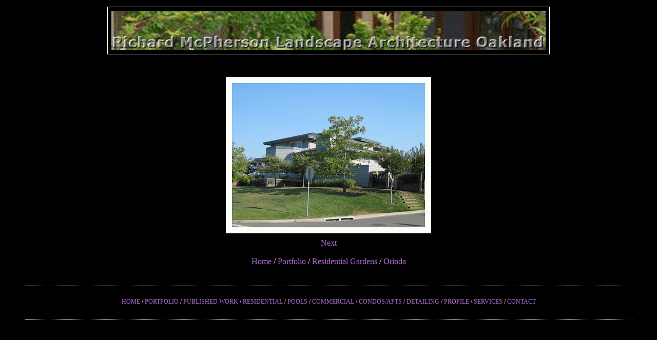

--- FILE ---
content_type: text/html; charset=UTF-8
request_url: http://www.rmcpherson.com/2008/10/next-home-portfolio-residential-gardens_7253.html
body_size: 5192
content:
<!DOCTYPE html>
<html dir='ltr' xmlns='http://www.w3.org/1999/xhtml' xmlns:b='http://www.google.com/2005/gml/b' xmlns:data='http://www.google.com/2005/gml/data' xmlns:expr='http://www.google.com/2005/gml/expr'>
<head>
<link href='https://www.blogger.com/static/v1/widgets/2944754296-widget_css_bundle.css' rel='stylesheet' type='text/css'/>
<STYLE TYPE='text/css'>
<!-- .indented { padding-left: 50pt; padding-right: 50pt; } -->
</STYLE>
<meta content='text/html; charset=UTF-8' http-equiv='Content-Type'/>
<meta content='blogger' name='generator'/>
<link href='http://www.rmcpherson.com/favicon.ico' rel='icon' type='image/x-icon'/>
<link href='http://www.rmcpherson.com/2008/10/next-home-portfolio-residential-gardens_7253.html' rel='canonical'/>
<link rel="alternate" type="application/atom+xml" title="Richard McPherson Landscape Architect Oakland - Atom" href="http://www.rmcpherson.com/feeds/posts/default" />
<link rel="alternate" type="application/rss+xml" title="Richard McPherson Landscape Architect Oakland - RSS" href="http://www.rmcpherson.com/feeds/posts/default?alt=rss" />
<link rel="service.post" type="application/atom+xml" title="Richard McPherson Landscape Architect Oakland - Atom" href="https://www.blogger.com/feeds/1971904942443987998/posts/default" />

<link rel="alternate" type="application/atom+xml" title="Richard McPherson Landscape Architect Oakland - Atom" href="http://www.rmcpherson.com/feeds/1201361110818434577/comments/default" />
<!--Can't find substitution for tag [blog.ieCssRetrofitLinks]-->
<link href='https://blogger.googleusercontent.com/img/b/R29vZ2xl/AVvXsEgbNWaGldr1VIhChXyjyYR31rCTHUNagFJYCp1tRw3OZ47upts_gXH_y2FbSBVubLWQmZKP2v_FbZ08Q2PChERBxFnjItIeoyF_mhU0-WDXzMB6YaELkla4OvRf_scEzvTvUNhehyphenhyphenHcNue2/s400/Or+1+new.jpg' rel='image_src'/>
<meta content='http://www.rmcpherson.com/2008/10/next-home-portfolio-residential-gardens_7253.html' property='og:url'/>
<meta content='Richard McPherson Landscape Architect Oakland' property='og:title'/>
<meta content=' Next Home  / Portfolio  / Residential Gardens  / Orinda' property='og:description'/>
<meta content='https://blogger.googleusercontent.com/img/b/R29vZ2xl/AVvXsEgbNWaGldr1VIhChXyjyYR31rCTHUNagFJYCp1tRw3OZ47upts_gXH_y2FbSBVubLWQmZKP2v_FbZ08Q2PChERBxFnjItIeoyF_mhU0-WDXzMB6YaELkla4OvRf_scEzvTvUNhehyphenhyphenHcNue2/w1200-h630-p-k-no-nu/Or+1+new.jpg' property='og:image'/>
<title>Richard McPherson Landscape Architect Oakland</title>
<style id='page-skin-1' type='text/css'><!--
/*
* Blogger Template Style
*
* Simple II
* by Jason Sutter
*/
/* Variable definitions
====================
<Variable name="bgcolor" description="Page Background Color"
type="color" default="#fff">
<Variable name="textcolor" description="Text Color"
type="color" default="#000">
<Variable name="pagetitlecolor" description="Blog Title Color"
type="color" default="#000">
<Variable name="titlecolor" description="Post Title Color"
type="color" default="#000">
<Variable name="footercolor" description="Date and Footer Color"
type="color" default="#555">
<Variable name="linkcolor" description="Link Color"
type="color" default="#58a">
<Variable name="visitedlinkcolor" description="Visited Link Color"
type="color" default="#999"> Used to be #969
<Variable name="bordercolor" description="Border Color"
type="color" default="#999">
<Variable name="bodyfont" description="Text Font"
type="font" default="normal normal 100% Georgia,Serif;">
<Variable name="pagetitlefont" description="Blog Title Font"
type="font"
default="normal bold 200% Georgia,Serif">
<Variable name="startSide" description="Start side in blog language"
type="automatic" default="left">
<Variable name="endSide" description="End side in blog language"
type="automatic" default="right">
*/
body {
margin:0;
font:normal normal 100% Verdana, sans-serif;
background:#000000;
color:#ffffff;
}
a:link {
color:#b06dd0;
text-decoration:none;
}
a:visited {
color:#b06dd0;
text-decoration:none;
}
a:hover {
color:#ffffff;
text-decoration:underline;
}
a img {
border-width:0;
}
#outer-wrapper {
margin-top: 0px;
margin-right: 3em;
margin-bottom: 0;
margin-left: 3em;
}
h1 {
border-bottom:dotted 1px #ffffff;
margin-bottom:0px;
color: #ffffff;
font: normal bold 200% Verdana, sans-serif;
}
h1 a, h1 a:link, h1 a:visited {
color: #ffffff;
}
h2 {
margin:0px;
padding: 0px;
}
#main .widget {
padding-bottom:10px;
margin-left:0px;
margin-right:0px;
margin-bottom:20px;
border-bottom:dotted 1px #ffffff;
clear: both;
}
#main .Header {
text-align:center;
border-bottom-width: 0px;
}
h2.date-header {
padding-top:15px;
color:#ffffff;
padding-bottom:0px;
margin-bottom:0px;
font-size: 90%;
}
h3.post-title {
font-size: 140%;
color: #ffffff;
}
.profile-img {
float: left;
margin-top: 0;
margin-right: 5px;
margin-bottom: 5px;
margin-left: 0;
}
body#layout #outer-wrapper {
margin-top: 0px;
margin-right: 50px;
margin-bottom: 0;
margin-left: 50px;
}
#navbar-iframe {height:0px;visibility:hidden;display:none}
.Header img {
margin: 0 auto;
}
--></style>
<link href='https://www.blogger.com/dyn-css/authorization.css?targetBlogID=1971904942443987998&amp;zx=e2dd255e-d6ec-4e7f-bb3b-425a3bdd6252' media='none' onload='if(media!=&#39;all&#39;)media=&#39;all&#39;' rel='stylesheet'/><noscript><link href='https://www.blogger.com/dyn-css/authorization.css?targetBlogID=1971904942443987998&amp;zx=e2dd255e-d6ec-4e7f-bb3b-425a3bdd6252' rel='stylesheet'/></noscript>
<meta name='google-adsense-platform-account' content='ca-host-pub-1556223355139109'/>
<meta name='google-adsense-platform-domain' content='blogspot.com'/>

</head>
<body>
<div class='navbar section' id='navbar'><div class='widget Navbar' data-version='1' id='Navbar1'><script type="text/javascript">
    function setAttributeOnload(object, attribute, val) {
      if(window.addEventListener) {
        window.addEventListener('load',
          function(){ object[attribute] = val; }, false);
      } else {
        window.attachEvent('onload', function(){ object[attribute] = val; });
      }
    }
  </script>
<div id="navbar-iframe-container"></div>
<script type="text/javascript" src="https://apis.google.com/js/platform.js"></script>
<script type="text/javascript">
      gapi.load("gapi.iframes:gapi.iframes.style.bubble", function() {
        if (gapi.iframes && gapi.iframes.getContext) {
          gapi.iframes.getContext().openChild({
              url: 'https://www.blogger.com/navbar/1971904942443987998?po\x3d1201361110818434577\x26origin\x3dhttp://www.rmcpherson.com',
              where: document.getElementById("navbar-iframe-container"),
              id: "navbar-iframe"
          });
        }
      });
    </script><script type="text/javascript">
(function() {
var script = document.createElement('script');
script.type = 'text/javascript';
script.src = '//pagead2.googlesyndication.com/pagead/js/google_top_exp.js';
var head = document.getElementsByTagName('head')[0];
if (head) {
head.appendChild(script);
}})();
</script>
</div></div>
<div id='outer-wrapper'>
<div class='main section' id='main'><div class='widget Header' data-version='1' id='Header1'>
<div id='header-inner'>
<a href='http://www.rmcpherson.com/' style='display: block'>
<img alt='Richard McPherson Landscape Architect Oakland' height='120px; ' id='Header1_headerimg' src='https://blogger.googleusercontent.com/img/b/R29vZ2xl/AVvXsEgvvD4a-Atr8C7WrHewUa291T2iq6P8BHNJVgHw44upAbuUFqAJVnzWOQ__HdttP6UkfNvbiVFAp2HGirEs7eEJFTJHn7BMZs1q7RNcfoGckQrVnC1N2Ing_X0V0wzRCJ3SMmivS17F0YQ/s1600/banner.gif' style='display: block' width='892px; '/>
</a>
</div>
</div><div class='widget Blog' data-version='1' id='Blog1'>
<div class='blog-posts hfeed'>
<!--Can't find substitution for tag [adStart]-->
<div class='post hentry'>
<a name='1201361110818434577'></a>
<div class='post-header-line-1'></div>
<div class='post-body entry-content'>
<div align="center"><a href="https://blogger.googleusercontent.com/img/b/R29vZ2xl/AVvXsEgbNWaGldr1VIhChXyjyYR31rCTHUNagFJYCp1tRw3OZ47upts_gXH_y2FbSBVubLWQmZKP2v_FbZ08Q2PChERBxFnjItIeoyF_mhU0-WDXzMB6YaELkla4OvRf_scEzvTvUNhehyphenhyphenHcNue2/s1600-h/Or+1+new.jpg"><img alt="" border="0" id="BLOGGER_PHOTO_ID_5371928348197936770" src="https://blogger.googleusercontent.com/img/b/R29vZ2xl/AVvXsEgbNWaGldr1VIhChXyjyYR31rCTHUNagFJYCp1tRw3OZ47upts_gXH_y2FbSBVubLWQmZKP2v_FbZ08Q2PChERBxFnjItIeoyF_mhU0-WDXzMB6YaELkla4OvRf_scEzvTvUNhehyphenhyphenHcNue2/s400/Or+1+new.jpg" style="text-align: center; margin: 0px auto 10px; width: 400px; display: block; height: 305px;" /></a> <a href="http://richardmcpherson.blogspot.com/2008/10/previous-next-home-portfolio_3660.html"><span style="font-family:verdana;">Next</span></a><br /><div align="center"><div align="center"><div align="center"><div align="center"><div align="center"><div align="center"><br /><div align="center"><a href="http://richardmcpherson.blogspot.com/"><span style="font-family:verdana;">Home</span></a><span style="font-family:verdana;"> / </span><a href="http://richardmcpherson.blogspot.com/2008/07/portfolio-home_872.html"><span style="font-family:verdana;">Portfolio</span></a><span style="font-family:verdana;"> / </span><a href="http://richardmcpherson.blogspot.com/2008/07/residential-gardens-peninsula-gardens_6869.html"><span style="font-family:verdana;">Residential Gardens</span></a><span style="font-family:verdana;"> / </span><a href="http://richardmcpherson.blogspot.com/2008/10/orinda-minimalist-lavendar-field-click_3099.html"><span style="font-family:verdana;">Orinda</span></a></div></div></div></div></div></div></div><br /></div>
<div style='clear: both;'></div>
</div>
<div class='post-footer'>
<div class='post-footer-line post-footer-line-1'><span class='post-icons'>
<span class='item-control blog-admin pid-1374617357'>
<a href='https://www.blogger.com/post-edit.g?blogID=1971904942443987998&postID=1201361110818434577&from=pencil' title='Edit Post'>
<img alt='' class='icon-action' height='18' src='https://resources.blogblog.com/img/icon18_edit_allbkg.gif' width='18'/>
</a>
</span>
</span>
</div>
<div class='post-footer-line post-footer-line-2'></div>
<div class='post-footer-line post-footer-line-3'></div>
</div>
</div>
<div class='comments' id='comments'>
<a name='comments'></a>
</div>
<!--Can't find substitution for tag [adEnd]-->
</div>
<div class='post-feeds'>
</div>
</div><div class='widget Text' data-version='1' id='Text1'>
<div class='widget-content'>
<div align="center"><span style=";font-family:verdana;font-size:75%;"  ><a href="http://richardmcpherson.blogspot.com/">HOME</a> / <a href="http://richardmcpherson.blogspot.com/2008/07/portfolio-home_872.html">PORTFOLIO</a> / <a href="http://richardmcpherson.blogspot.com/2011/01/published-work-home-portfolio.html">PUBLISHED WORK</a> / <a href="http://richardmcpherson.blogspot.com/2008/07/residential-gardens-peninsula-gardens_6869.html">RESIDENTIAL</a> / <a href="http://richardmcpherson.blogspot.com/2008/07/pools-spas-home-portfolio_1281.html">POOLS</a> / <a href="http://richardmcpherson.blogspot.com/2008/10/commercial-landscape-renovations-home_3792.html">COMMERCIAL</a> / <a href="http://richardmcpherson.blogspot.com/2008/10/condominumsapartments-home-portfolio_5408.html">CONDOS/APTS</a> / <a href="http://richardmcpherson.blogspot.com/2008/07/detailing-home-portfolio_4306.html">DETAILING</a> / <a href="http://www.rmcpherson.com/2008/07/the-profile-richard-mcpherson-landscape.html">PROFILE</a> / <a href="http://richardmcpherson.blogspot.com/2008/08/services-richard-mcpherson-offers_8078.html">SERVICES</a> / <a href="http://richardmcpherson.blogspot.com/2008/07/contact-contact-richard-by-email-id_2199.html">CONTACT</a></span></div><p></p>
</div>
<div class='clear'></div>
</div></div>
</div>

<script type="text/javascript" src="https://www.blogger.com/static/v1/widgets/2028843038-widgets.js"></script>
<script type='text/javascript'>
window['__wavt'] = 'AOuZoY50EGqhqJbr3R0L2m7bBzmZ72MsmQ:1769009452749';_WidgetManager._Init('//www.blogger.com/rearrange?blogID\x3d1971904942443987998','//www.rmcpherson.com/2008/10/next-home-portfolio-residential-gardens_7253.html','1971904942443987998');
_WidgetManager._SetDataContext([{'name': 'blog', 'data': {'blogId': '1971904942443987998', 'title': 'Richard McPherson Landscape Architect Oakland', 'url': 'http://www.rmcpherson.com/2008/10/next-home-portfolio-residential-gardens_7253.html', 'canonicalUrl': 'http://www.rmcpherson.com/2008/10/next-home-portfolio-residential-gardens_7253.html', 'homepageUrl': 'http://www.rmcpherson.com/', 'searchUrl': 'http://www.rmcpherson.com/search', 'canonicalHomepageUrl': 'http://www.rmcpherson.com/', 'blogspotFaviconUrl': 'http://www.rmcpherson.com/favicon.ico', 'bloggerUrl': 'https://www.blogger.com', 'hasCustomDomain': true, 'httpsEnabled': false, 'enabledCommentProfileImages': false, 'gPlusViewType': 'FILTERED_POSTMOD', 'adultContent': false, 'analyticsAccountNumber': '', 'encoding': 'UTF-8', 'locale': 'en', 'localeUnderscoreDelimited': 'en', 'languageDirection': 'ltr', 'isPrivate': false, 'isMobile': false, 'isMobileRequest': false, 'mobileClass': '', 'isPrivateBlog': false, 'isDynamicViewsAvailable': true, 'feedLinks': '\x3clink rel\x3d\x22alternate\x22 type\x3d\x22application/atom+xml\x22 title\x3d\x22Richard McPherson Landscape Architect Oakland - Atom\x22 href\x3d\x22http://www.rmcpherson.com/feeds/posts/default\x22 /\x3e\n\x3clink rel\x3d\x22alternate\x22 type\x3d\x22application/rss+xml\x22 title\x3d\x22Richard McPherson Landscape Architect Oakland - RSS\x22 href\x3d\x22http://www.rmcpherson.com/feeds/posts/default?alt\x3drss\x22 /\x3e\n\x3clink rel\x3d\x22service.post\x22 type\x3d\x22application/atom+xml\x22 title\x3d\x22Richard McPherson Landscape Architect Oakland - Atom\x22 href\x3d\x22https://www.blogger.com/feeds/1971904942443987998/posts/default\x22 /\x3e\n\n\x3clink rel\x3d\x22alternate\x22 type\x3d\x22application/atom+xml\x22 title\x3d\x22Richard McPherson Landscape Architect Oakland - Atom\x22 href\x3d\x22http://www.rmcpherson.com/feeds/1201361110818434577/comments/default\x22 /\x3e\n', 'meTag': '', 'adsenseHostId': 'ca-host-pub-1556223355139109', 'adsenseHasAds': false, 'adsenseAutoAds': false, 'boqCommentIframeForm': true, 'loginRedirectParam': '', 'isGoogleEverywhereLinkTooltipEnabled': true, 'view': '', 'dynamicViewsCommentsSrc': '//www.blogblog.com/dynamicviews/4224c15c4e7c9321/js/comments.js', 'dynamicViewsScriptSrc': '//www.blogblog.com/dynamicviews/6e0d22adcfa5abea', 'plusOneApiSrc': 'https://apis.google.com/js/platform.js', 'disableGComments': true, 'interstitialAccepted': false, 'sharing': {'platforms': [{'name': 'Get link', 'key': 'link', 'shareMessage': 'Get link', 'target': ''}, {'name': 'Facebook', 'key': 'facebook', 'shareMessage': 'Share to Facebook', 'target': 'facebook'}, {'name': 'BlogThis!', 'key': 'blogThis', 'shareMessage': 'BlogThis!', 'target': 'blog'}, {'name': 'X', 'key': 'twitter', 'shareMessage': 'Share to X', 'target': 'twitter'}, {'name': 'Pinterest', 'key': 'pinterest', 'shareMessage': 'Share to Pinterest', 'target': 'pinterest'}, {'name': 'Email', 'key': 'email', 'shareMessage': 'Email', 'target': 'email'}], 'disableGooglePlus': true, 'googlePlusShareButtonWidth': 0, 'googlePlusBootstrap': '\x3cscript type\x3d\x22text/javascript\x22\x3ewindow.___gcfg \x3d {\x27lang\x27: \x27en\x27};\x3c/script\x3e'}, 'hasCustomJumpLinkMessage': false, 'jumpLinkMessage': 'Read more', 'pageType': 'item', 'postId': '1201361110818434577', 'postImageThumbnailUrl': 'https://blogger.googleusercontent.com/img/b/R29vZ2xl/AVvXsEgbNWaGldr1VIhChXyjyYR31rCTHUNagFJYCp1tRw3OZ47upts_gXH_y2FbSBVubLWQmZKP2v_FbZ08Q2PChERBxFnjItIeoyF_mhU0-WDXzMB6YaELkla4OvRf_scEzvTvUNhehyphenhyphenHcNue2/s72-c/Or+1+new.jpg', 'postImageUrl': 'https://blogger.googleusercontent.com/img/b/R29vZ2xl/AVvXsEgbNWaGldr1VIhChXyjyYR31rCTHUNagFJYCp1tRw3OZ47upts_gXH_y2FbSBVubLWQmZKP2v_FbZ08Q2PChERBxFnjItIeoyF_mhU0-WDXzMB6YaELkla4OvRf_scEzvTvUNhehyphenhyphenHcNue2/s400/Or+1+new.jpg', 'pageName': '', 'pageTitle': 'Richard McPherson Landscape Architect Oakland'}}, {'name': 'features', 'data': {}}, {'name': 'messages', 'data': {'edit': 'Edit', 'linkCopiedToClipboard': 'Link copied to clipboard!', 'ok': 'Ok', 'postLink': 'Post Link'}}, {'name': 'template', 'data': {'name': 'custom', 'localizedName': 'Custom', 'isResponsive': false, 'isAlternateRendering': false, 'isCustom': true}}, {'name': 'view', 'data': {'classic': {'name': 'classic', 'url': '?view\x3dclassic'}, 'flipcard': {'name': 'flipcard', 'url': '?view\x3dflipcard'}, 'magazine': {'name': 'magazine', 'url': '?view\x3dmagazine'}, 'mosaic': {'name': 'mosaic', 'url': '?view\x3dmosaic'}, 'sidebar': {'name': 'sidebar', 'url': '?view\x3dsidebar'}, 'snapshot': {'name': 'snapshot', 'url': '?view\x3dsnapshot'}, 'timeslide': {'name': 'timeslide', 'url': '?view\x3dtimeslide'}, 'isMobile': false, 'title': 'Richard McPherson Landscape Architect Oakland', 'description': ' Next Home  / Portfolio  / Residential Gardens  / Orinda', 'featuredImage': 'https://blogger.googleusercontent.com/img/b/R29vZ2xl/AVvXsEgbNWaGldr1VIhChXyjyYR31rCTHUNagFJYCp1tRw3OZ47upts_gXH_y2FbSBVubLWQmZKP2v_FbZ08Q2PChERBxFnjItIeoyF_mhU0-WDXzMB6YaELkla4OvRf_scEzvTvUNhehyphenhyphenHcNue2/s400/Or+1+new.jpg', 'url': 'http://www.rmcpherson.com/2008/10/next-home-portfolio-residential-gardens_7253.html', 'type': 'item', 'isSingleItem': true, 'isMultipleItems': false, 'isError': false, 'isPage': false, 'isPost': true, 'isHomepage': false, 'isArchive': false, 'isLabelSearch': false, 'postId': 1201361110818434577}}]);
_WidgetManager._RegisterWidget('_NavbarView', new _WidgetInfo('Navbar1', 'navbar', document.getElementById('Navbar1'), {}, 'displayModeFull'));
_WidgetManager._RegisterWidget('_HeaderView', new _WidgetInfo('Header1', 'main', document.getElementById('Header1'), {}, 'displayModeFull'));
_WidgetManager._RegisterWidget('_BlogView', new _WidgetInfo('Blog1', 'main', document.getElementById('Blog1'), {'cmtInteractionsEnabled': false, 'lightboxEnabled': true, 'lightboxModuleUrl': 'https://www.blogger.com/static/v1/jsbin/4049919853-lbx.js', 'lightboxCssUrl': 'https://www.blogger.com/static/v1/v-css/828616780-lightbox_bundle.css'}, 'displayModeFull'));
_WidgetManager._RegisterWidget('_TextView', new _WidgetInfo('Text1', 'main', document.getElementById('Text1'), {}, 'displayModeFull'));
</script>
</body>
</html>